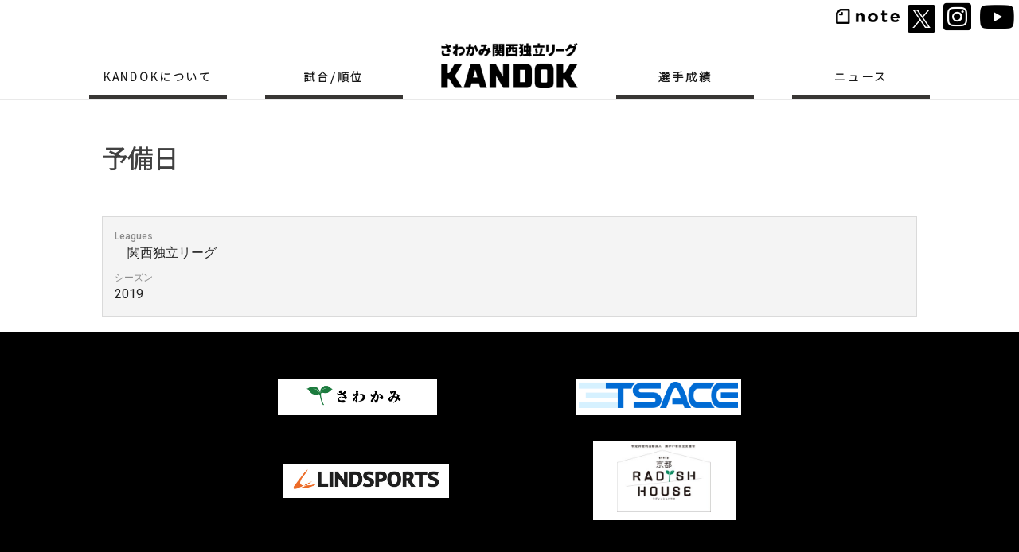

--- FILE ---
content_type: text/html; charset=UTF-8
request_url: https://kandok.jp/archives/team/%E4%BA%88%E5%82%99%E6%97%A5/
body_size: 47978
content:
<head><link href="https://kandok.jp/wp/wp-content/themes/kandoktheme/css/single.css" rel="stylesheet"></head><!doctype html>
<html lang="ja"
	prefix="og: https://ogp.me/ns#" >
<head>
	<meta charset="UTF-8">
	<meta name="viewport" content="width=device-width, initial-scale=1">
	<link rel="profile" href="https://gmpg.org/xfn/11">	
	<link rel="stylesheet" href="https://use.fontawesome.com/releases/v5.15.1/css/all.css" integrity="sha384-vp86vTRFVJgpjF9jiIGPEEqYqlDwgyBgEF109VFjmqGmIY/Y4HV4d3Gp2irVfcrp" crossorigin="anonymous">
	<script type="text/javascript" src="https://ajax.googleapis.com/ajax/libs/jquery/1.3.2/jquery.min.js"></script>
	<!-- google web font -->
	<link rel="preconnect" href="https://fonts.gstatic.com">
	<link href="https://fonts.googleapis.com/css2?family=Noto+Sans+JP:wght@300&display=swap" rel="stylesheet">
	<title>予備日 | KANDOK さわかみ関西独立リーグ 関西のプロ野球独立リーグ</title>

	<style>
		.wpcf7-submit{
			display:none;
		}
		.recaptcha-btn{
			display:block;
		}
		.grecaptcha-badge { margin: 10px 0; }
	</style>
	<script type="text/javascript">
		var contactform = [];
		var checkIfCalled = true;
		var renderGoogleInvisibleRecaptchaFront = function() {
			// prevent form submit from enter key
			jQuery("input[name=_wpcf7]").attr("class","formid");
				jQuery('.wpcf7-form').on('keyup keypress', "input", function(e) {
				  var keyCode = e.keyCode || e.which;
				  if (keyCode === 13) {
					e.preventDefault();
					return false;
				  }
				});

			jQuery('.wpcf7-submit').each(function(index){

				var checkexclude = 0;
				var form = jQuery(this).closest('.wpcf7-form');
				var value = jQuery(form).find(".formid").val();
				// check form exclude from invisible recaptcha
								if(checkexclude == 0){
					// Hide the form orig submit button
					form.find('.wpcf7-submit').hide();

					// Fetch class and value of orig submit button
					btnClasses = form.find('.wpcf7-submit').attr('class');
					btnValue = form.find('.wpcf7-submit').attr('value');

					// Add custom button and recaptcha holder

					form.find('.wpcf7-submit').after('<input type="button" id="wpcf-custom-btn-'+index+'" class="'+btnClasses+'  recaptcha-btn recaptcha-btn-type-css" value="'+btnValue+'" title="'+btnValue+'" >');
					form.append('<div class="recaptcha-holder" id="recaptcha-holder-'+index+'"></div>');
					// Recaptcha rendenr from here
					var holderId = grecaptcha.render('recaptcha-holder-'+index,{
								'sitekey':'6Le-GU0gAAAAALJBIzSr90ulHoee-3NTZ2f_WGC2',
								'size': 'invisible',
								'badge' : 'bottomright', // possible values: bottomright, bottomleft, inline
								'callback' : function (recaptchaToken) {
									//console.log(recaptchaToken);
									var response=jQuery('#recaptcha-holder-'+index).find('.g-recaptcha-response').val();
									//console.log(response);
									//Remove old response and store new respone
									jQuery('#recaptcha-holder-'+index).parent().find(".respose_post").remove();
									jQuery('#recaptcha-holder-'+index).after('<input type="hidden" name="g-recaptcha-response"  value="'+response+'" class="respose_post">')
									grecaptcha.reset(holderId);

									if(typeof customCF7Validator !== 'undefined'){
										if(!customCF7Validator(form)){
											return;
										}
									}
									// Call default Validator function
									else if(contactFormDefaultValidator(form)){
										return;
									}
									else{
										// hide the custom button and show orig submit button again and submit the form
										jQuery('#wpcf-custom-btn-'+index).hide();
										form.find('input[type=submit]').show();
										form.find("input[type=submit]").click();
										form.find('input[type=submit]').hide();
										jQuery('#wpcf-custom-btn-'+index).attr('style','');
									}
								}
						},false);

					// action call when click on custom button
					jQuery('#wpcf-custom-btn-'+index).click(function(event){
						event.preventDefault();
						// Call custom validator function
						if(typeof customCF7Validator == 'function'){
							if(!customCF7Validator(form)){
								return false;
							}
						}
						// Call default Validator function
						else if(contactFormDefaultValidator(form)){
							return false;
						}
						else if(grecaptcha.getResponse(holderId) != ''){
							grecaptcha.reset(holderId);
						}
						else{
							// execute the recaptcha challenge
							grecaptcha.execute(holderId);
						}
					});
				}
			});
		}
	</script><script  src="https://www.google.com/recaptcha/api.js?onload=renderGoogleInvisibleRecaptchaFront&render=explicit" async defer></script>
		<!-- All in One SEO 4.1.0.3 -->
		<link rel="canonical" href="https://kandok.jp/archives/team/%e4%ba%88%e5%82%99%e6%97%a5/" />
		<meta property="og:site_name" content="KANDOK さわかみ関西独立リーグ 関西のプロ野球独立リーグ | 関西を中心とするプロ野球リーグ公式サイト。野球で高みを目指す選手のサポート・育成や、地域社会への貢献の場として活動。" />
		<meta property="og:type" content="article" />
		<meta property="og:title" content="予備日 | KANDOK さわかみ関西独立リーグ 関西のプロ野球独立リーグ" />
		<meta property="og:url" content="https://kandok.jp/archives/team/%e4%ba%88%e5%82%99%e6%97%a5/" />
		<meta property="og:image" content="https://kandok.jp/wp/wp-content/uploads/2023/05/関西ロゴ.png" />
		<meta property="og:image:secure_url" content="https://kandok.jp/wp/wp-content/uploads/2023/05/関西ロゴ.png" />
		<meta property="og:image:width" content="1142" />
		<meta property="og:image:height" content="997" />
		<meta property="article:published_time" content="2019-02-21T03:29:01Z" />
		<meta property="article:modified_time" content="2019-02-21T03:29:01Z" />
		<meta name="twitter:card" content="summary" />
		<meta name="twitter:domain" content="kandok.jp" />
		<meta name="twitter:title" content="予備日 | KANDOK さわかみ関西独立リーグ 関西のプロ野球独立リーグ" />
		<meta name="twitter:image" content="https://kandok.jp/wp/wp-content/uploads/2023/05/関西ロゴ.png" />
		<script type="application/ld+json" class="aioseo-schema">
			{"@context":"https:\/\/schema.org","@graph":[{"@type":"WebSite","@id":"https:\/\/kandok.jp\/#website","url":"https:\/\/kandok.jp\/","name":"KANDOK \u3055\u308f\u304b\u307f\u95a2\u897f\u72ec\u7acb\u30ea\u30fc\u30b0 \u95a2\u897f\u306e\u30d7\u30ed\u91ce\u7403\u72ec\u7acb\u30ea\u30fc\u30b0","description":"\u95a2\u897f\u3092\u4e2d\u5fc3\u3068\u3059\u308b\u30d7\u30ed\u91ce\u7403\u30ea\u30fc\u30b0\u516c\u5f0f\u30b5\u30a4\u30c8\u3002\u91ce\u7403\u3067\u9ad8\u307f\u3092\u76ee\u6307\u3059\u9078\u624b\u306e\u30b5\u30dd\u30fc\u30c8\u30fb\u80b2\u6210\u3084\u3001\u5730\u57df\u793e\u4f1a\u3078\u306e\u8ca2\u732e\u306e\u5834\u3068\u3057\u3066\u6d3b\u52d5\u3002","publisher":{"@id":"https:\/\/kandok.jp\/#organization"}},{"@type":"Organization","@id":"https:\/\/kandok.jp\/#organization","name":"KANDOK \u3055\u308f\u304b\u307f\u95a2\u897f\u72ec\u7acb\u30ea\u30fc\u30b0 \u95a2\u897f\u306e\u30d7\u30ed\u91ce\u7403\u72ec\u7acb\u30ea\u30fc\u30b0","url":"https:\/\/kandok.jp\/"},{"@type":"BreadcrumbList","@id":"https:\/\/kandok.jp\/archives\/team\/%e4%ba%88%e5%82%99%e6%97%a5\/#breadcrumblist","itemListElement":[{"@type":"ListItem","@id":"https:\/\/kandok.jp\/#listItem","position":"1","item":{"@id":"https:\/\/kandok.jp\/#item","name":"\u30db\u30fc\u30e0","description":"\u95a2\u897f\u3092\u4e2d\u5fc3\u3068\u3059\u308b\u30d7\u30ed\u91ce\u7403\u30ea\u30fc\u30b0\u516c\u5f0f\u30b5\u30a4\u30c8\u3002\u91ce\u7403\u3067\u9ad8\u307f\u3092\u76ee\u6307\u3059\u9078\u624b\u306e\u30b5\u30dd\u30fc\u30c8\u30fb\u80b2\u6210\u3084\u3001\u5730\u57df\u793e\u4f1a\u3078\u306e\u8ca2\u732e\u306e\u5834\u3068\u3057\u3066\u6d3b\u52d5\u3002\u3055\u308f\u304b\u307f\u95a2\u897f\u72ec\u7acb\u30ea\u30fc\u30b0\u3002","url":"https:\/\/kandok.jp\/"},"nextItem":"https:\/\/kandok.jp\/archives\/team\/%e4%ba%88%e5%82%99%e6%97%a5\/#listItem"},{"@type":"ListItem","@id":"https:\/\/kandok.jp\/archives\/team\/%e4%ba%88%e5%82%99%e6%97%a5\/#listItem","position":"2","item":{"@id":"https:\/\/kandok.jp\/archives\/team\/%e4%ba%88%e5%82%99%e6%97%a5\/#item","name":"\u4e88\u5099\u65e5","url":"https:\/\/kandok.jp\/archives\/team\/%e4%ba%88%e5%82%99%e6%97%a5\/"},"previousItem":"https:\/\/kandok.jp\/#listItem"}]},{"@type":"Person","@id":"https:\/\/kandok.jp\/archives\/author\/wpmaster\/#author","url":"https:\/\/kandok.jp\/archives\/author\/wpmaster\/","name":"wfb_cad_wpmaster","image":{"@type":"ImageObject","@id":"https:\/\/kandok.jp\/archives\/team\/%e4%ba%88%e5%82%99%e6%97%a5\/#authorImage","url":"https:\/\/secure.gravatar.com\/avatar\/fd5a60fef139cf90b04468e1ad50df32?s=96&d=mm&r=g","width":"96","height":"96","caption":"wfb_cad_wpmaster"}},{"@type":"WebPage","@id":"https:\/\/kandok.jp\/archives\/team\/%e4%ba%88%e5%82%99%e6%97%a5\/#webpage","url":"https:\/\/kandok.jp\/archives\/team\/%e4%ba%88%e5%82%99%e6%97%a5\/","name":"\u4e88\u5099\u65e5 | KANDOK \u3055\u308f\u304b\u307f\u95a2\u897f\u72ec\u7acb\u30ea\u30fc\u30b0 \u95a2\u897f\u306e\u30d7\u30ed\u91ce\u7403\u72ec\u7acb\u30ea\u30fc\u30b0","inLanguage":"ja","isPartOf":{"@id":"https:\/\/kandok.jp\/#website"},"breadcrumb":{"@id":"https:\/\/kandok.jp\/archives\/team\/%e4%ba%88%e5%82%99%e6%97%a5\/#breadcrumblist"},"author":"https:\/\/kandok.jp\/archives\/team\/%e4%ba%88%e5%82%99%e6%97%a5\/#author","creator":"https:\/\/kandok.jp\/archives\/team\/%e4%ba%88%e5%82%99%e6%97%a5\/#author","datePublished":"2019-02-21T03:29:01+00:00","dateModified":"2019-02-21T03:29:01+00:00"}]}
		</script>
		<!-- All in One SEO -->

<link rel='dns-prefetch' href='//fonts.googleapis.com' />
<link rel='dns-prefetch' href='//s.w.org' />
<link rel="alternate" type="application/rss+xml" title="KANDOK さわかみ関西独立リーグ 関西のプロ野球独立リーグ &raquo; フィード" href="https://kandok.jp/feed/" />
<link rel="alternate" type="application/rss+xml" title="KANDOK さわかみ関西独立リーグ 関西のプロ野球独立リーグ &raquo; コメントフィード" href="https://kandok.jp/comments/feed/" />
		<!-- This site uses the Google Analytics by MonsterInsights plugin v7.18.0 - Using Analytics tracking - https://www.monsterinsights.com/ -->
		<!-- Note: MonsterInsights is not currently configured on this site. The site owner needs to authenticate with Google Analytics in the MonsterInsights settings panel. -->
					<!-- No UA code set -->
				<!-- / Google Analytics by MonsterInsights -->
				<script type="text/javascript">
			window._wpemojiSettings = {"baseUrl":"https:\/\/s.w.org\/images\/core\/emoji\/11\/72x72\/","ext":".png","svgUrl":"https:\/\/s.w.org\/images\/core\/emoji\/11\/svg\/","svgExt":".svg","source":{"concatemoji":"https:\/\/kandok.jp\/wp\/wp-includes\/js\/wp-emoji-release.min.js?ver=5.0.22"}};
			!function(e,a,t){var n,r,o,i=a.createElement("canvas"),p=i.getContext&&i.getContext("2d");function s(e,t){var a=String.fromCharCode;p.clearRect(0,0,i.width,i.height),p.fillText(a.apply(this,e),0,0);e=i.toDataURL();return p.clearRect(0,0,i.width,i.height),p.fillText(a.apply(this,t),0,0),e===i.toDataURL()}function c(e){var t=a.createElement("script");t.src=e,t.defer=t.type="text/javascript",a.getElementsByTagName("head")[0].appendChild(t)}for(o=Array("flag","emoji"),t.supports={everything:!0,everythingExceptFlag:!0},r=0;r<o.length;r++)t.supports[o[r]]=function(e){if(!p||!p.fillText)return!1;switch(p.textBaseline="top",p.font="600 32px Arial",e){case"flag":return s([55356,56826,55356,56819],[55356,56826,8203,55356,56819])?!1:!s([55356,57332,56128,56423,56128,56418,56128,56421,56128,56430,56128,56423,56128,56447],[55356,57332,8203,56128,56423,8203,56128,56418,8203,56128,56421,8203,56128,56430,8203,56128,56423,8203,56128,56447]);case"emoji":return!s([55358,56760,9792,65039],[55358,56760,8203,9792,65039])}return!1}(o[r]),t.supports.everything=t.supports.everything&&t.supports[o[r]],"flag"!==o[r]&&(t.supports.everythingExceptFlag=t.supports.everythingExceptFlag&&t.supports[o[r]]);t.supports.everythingExceptFlag=t.supports.everythingExceptFlag&&!t.supports.flag,t.DOMReady=!1,t.readyCallback=function(){t.DOMReady=!0},t.supports.everything||(n=function(){t.readyCallback()},a.addEventListener?(a.addEventListener("DOMContentLoaded",n,!1),e.addEventListener("load",n,!1)):(e.attachEvent("onload",n),a.attachEvent("onreadystatechange",function(){"complete"===a.readyState&&t.readyCallback()})),(n=t.source||{}).concatemoji?c(n.concatemoji):n.wpemoji&&n.twemoji&&(c(n.twemoji),c(n.wpemoji)))}(window,document,window._wpemojiSettings);
		</script>
		<style type="text/css">
img.wp-smiley,
img.emoji {
	display: inline !important;
	border: none !important;
	box-shadow: none !important;
	height: 1em !important;
	width: 1em !important;
	margin: 0 .07em !important;
	vertical-align: -0.1em !important;
	background: none !important;
	padding: 0 !important;
}
</style>
<link rel='stylesheet' id='wp-block-library-css'  href='https://kandok.jp/wp/wp-includes/css/dist/block-library/style.min.css?ver=5.0.22' type='text/css' media='all' />
<link rel='stylesheet' id='liquid-block-speech-css'  href='https://kandok.jp/wp/wp-content/plugins/liquid-speech-balloon/css/block.css?ver=5.0.22' type='text/css' media='all' />
<link rel='stylesheet' id='contact-form-7-css'  href='https://kandok.jp/wp/wp-content/plugins/contact-form-7/includes/css/styles.css?ver=5.4' type='text/css' media='all' />
<link rel='stylesheet' id='dashicons-css'  href='https://kandok.jp/wp/wp-includes/css/dashicons.min.css?ver=5.0.22' type='text/css' media='all' />
<link rel='stylesheet' id='sportspress-general-css'  href='//kandok.jp/wp/wp-content/plugins/sportspress/assets/css/sportspress.css?ver=2.7.8' type='text/css' media='all' />
<link rel='stylesheet' id='sportspress-icons-css'  href='//kandok.jp/wp/wp-content/plugins/sportspress/assets/css/icons.css?ver=2.7' type='text/css' media='all' />
<link rel='stylesheet' id='sportspress-roboto-css'  href='//fonts.googleapis.com/css?family=Roboto%3A400%2C500&#038;subset=cyrillic%2Ccyrillic-ext%2Cgreek%2Cgreek-ext%2Clatin-ext%2Cvietnamese&#038;ver=2.7' type='text/css' media='all' />
<link rel='stylesheet' id='sportspress-style-css'  href='//kandok.jp/wp/wp-content/plugins/sportspress/assets/css/sportspress-style.css?ver=2.7' type='text/css' media='all' />
<link rel='stylesheet' id='sportspress-style-ltr-css'  href='//kandok.jp/wp/wp-content/plugins/sportspress/assets/css/sportspress-style-ltr.css?ver=2.7' type='text/css' media='all' />
<link rel='stylesheet' id='kandoktheme-style-css'  href='https://kandok.jp/wp/wp-content/themes/kandoktheme/style.css?ver=1.0.0' type='text/css' media='all' />
<style type="text/css"> /* SportsPress Frontend CSS */ .sp-event-calendar tbody td a,.sp-event-calendar tbody td a:hover{background: none;}.sp-data-table th,.sp-calendar th,.sp-data-table tfoot,.sp-calendar tfoot,.sp-button,.sp-heading{background:#2b353e !important}.sp-calendar tbody a{color:#2b353e !important}.sp-data-table tbody,.sp-calendar tbody{background: #f4f4f4 !important}.sp-data-table tbody,.sp-calendar tbody{color: #222222 !important}.sp-data-table th,.sp-data-table th a,.sp-data-table tfoot,.sp-data-table tfoot a,.sp-calendar th,.sp-calendar th a,.sp-calendar tfoot,.sp-calendar tfoot a,.sp-button,.sp-heading{color: #ffffff !important}.sp-data-table tbody a,.sp-data-table tbody a:hover,.sp-calendar tbody a:focus{color: #da6905 !important}.sp-highlight,.sp-calendar td#today{background: #ffffff !important}.sp-data-table th,.sp-template-countdown .sp-event-venue,.sp-template-countdown .sp-event-league,.sp-template-gallery .gallery-caption{background:#2b353e !important}.sp-data-table th,.sp-template-countdown .sp-event-venue,.sp-template-countdown .sp-event-league,.sp-template-gallery .gallery-caption{border-color:#111b24 !important}.sp-table-caption,.sp-data-table,.sp-data-table tfoot,.sp-template .sp-view-all-link,.sp-template-gallery .sp-gallery-group-name,.sp-template-gallery .sp-gallery-wrapper,.sp-template-countdown .sp-event-name,.sp-countdown time,.sp-template-details dl,.sp-event-statistics .sp-statistic-bar,.sp-tournament-bracket .sp-team-name,.sp-profile-selector{background:#f4f4f4 !important}.sp-table-caption,.sp-data-table,.sp-data-table td,.sp-template .sp-view-all-link,.sp-template-gallery .sp-gallery-group-name,.sp-template-gallery .sp-gallery-wrapper,.sp-template-countdown .sp-event-name,.sp-countdown time,.sp-countdown span,.sp-template-details dl,.sp-event-statistics .sp-statistic-bar,.sp-tournament-bracket thead th,.sp-tournament-bracket .sp-team-name,.sp-tournament-bracket .sp-event,.sp-profile-selector{border-color:#dadada !important}.sp-tournament-bracket .sp-team .sp-team-name:before{border-left-color:#dadada !important;border-right-color:#dadada !important}.sp-data-table .sp-highlight,.sp-data-table .highlighted td,.sp-template-scoreboard td:hover{background:#eeeeee !important}.sp-template *,.sp-data-table *,.sp-table-caption,.sp-data-table tfoot a:hover,.sp-template .sp-view-all-link a:hover,.sp-template-gallery .sp-gallery-group-name,.sp-template-details dd,.sp-template-event-logos .sp-team-result,.sp-template-event-blocks .sp-event-results,.sp-template-scoreboard a,.sp-template-scoreboard a:hover,.sp-tournament-bracket,.sp-tournament-bracket .sp-event .sp-event-title:hover,.sp-tournament-bracket .sp-event .sp-event-title:hover *{color:#222222 !important}.sp-template .sp-view-all-link a,.sp-countdown span small,.sp-template-event-calendar tfoot a,.sp-template-event-blocks .sp-event-date,.sp-template-details dt,.sp-template-scoreboard .sp-scoreboard-date,.sp-tournament-bracket th,.sp-tournament-bracket .sp-event .sp-event-title,.sp-template-scoreboard .sp-scoreboard-date,.sp-tournament-bracket .sp-event .sp-event-title *{color:rgba(34,34,34,0.5) !important}.sp-data-table th,.sp-template-countdown .sp-event-venue,.sp-template-countdown .sp-event-league,.sp-template-gallery .gallery-item a,.sp-template-gallery .gallery-caption,.sp-template-scoreboard .sp-scoreboard-nav,.sp-tournament-bracket .sp-team-name:hover,.sp-tournament-bracket thead th,.sp-tournament-bracket .sp-heading{color:#ffffff !important}.sp-template a,.sp-data-table a,.sp-tab-menu-item-active a, .sp-tab-menu-item-active a:hover,.sp-template .sp-message{color:#da6905 !important}.sp-template-gallery .gallery-caption strong,.sp-tournament-bracket .sp-team-name:hover,.sp-template-scoreboard .sp-scoreboard-nav,.sp-tournament-bracket .sp-heading{background:#da6905 !important}.sp-tournament-bracket .sp-team-name:hover,.sp-tournament-bracket .sp-heading,.sp-tab-menu-item-active a, .sp-tab-menu-item-active a:hover,.sp-template .sp-message{border-color:#da6905 !important}</style><script type='text/javascript' src='https://kandok.jp/wp/wp-includes/js/jquery/jquery.js?ver=1.12.4'></script>
<script type='text/javascript' src='https://kandok.jp/wp/wp-includes/js/jquery/jquery-migrate.min.js?ver=1.4.1'></script>
<script type='text/javascript' src='https://kandok.jp/wp/wp-content/plugins/cf7-invisible-recaptcha/js/cf7_invisible_recaptcha.js?ver=1.2.3'></script>
<link rel='https://api.w.org/' href='https://kandok.jp/wp-json/' />
<link rel="EditURI" type="application/rsd+xml" title="RSD" href="https://kandok.jp/wp/xmlrpc.php?rsd" />
<link rel="wlwmanifest" type="application/wlwmanifest+xml" href="https://kandok.jp/wp/wp-includes/wlwmanifest.xml" /> 
<link rel='prev' title='ハンファ・イーグルス' href='https://kandok.jp/archives/team/%e3%83%8f%e3%83%b3%e3%83%95%e3%82%a1%e3%83%bb%e3%82%a4%e3%83%bc%e3%82%b0%e3%83%ab%e3%82%b9/' />
<link rel='next' title='千葉ロッテマリーンズ' href='https://kandok.jp/archives/team/%e5%8d%83%e8%91%89%e3%83%ad%e3%83%83%e3%83%86%e3%83%9e%e3%83%aa%e3%83%bc%e3%83%b3%e3%82%ba/' />
<meta name="generator" content="WordPress 5.0.22" />
<meta name="generator" content="SportsPress 2.7.8" />
<link rel='shortlink' href='https://kandok.jp/?p=3886' />
<link rel="alternate" type="application/json+oembed" href="https://kandok.jp/wp-json/oembed/1.0/embed?url=https%3A%2F%2Fkandok.jp%2Farchives%2Fteam%2F%25e4%25ba%2588%25e5%2582%2599%25e6%2597%25a5%2F" />
<link rel="alternate" type="text/xml+oembed" href="https://kandok.jp/wp-json/oembed/1.0/embed?url=https%3A%2F%2Fkandok.jp%2Farchives%2Fteam%2F%25e4%25ba%2588%25e5%2582%2599%25e6%2597%25a5%2F&#038;format=xml" />
<style type="text/css">.liquid-speech-balloon-01 .liquid-speech-balloon-avatar { background-image: url("https://kandok.jp/wp/wp-content/uploads/2021/03/和歌山FB川原監督.png"); } .liquid-speech-balloon-02 .liquid-speech-balloon-avatar { background-image: url("https://kandok.jp/wp/wp-content/uploads/2021/03/畑代表.jpg"); } .liquid-speech-balloon-03 .liquid-speech-balloon-avatar { background-image: url("https://kandok.jp/wp/wp-content/uploads/2021/03/大西監督.png"); } .liquid-speech-balloon-04 .liquid-speech-balloon-avatar { background-image: url("https://kandok.jp/wp/wp-content/uploads/2021/03/川崎代表.jpg"); } .liquid-speech-balloon-05 .liquid-speech-balloon-avatar { background-image: url("https://kandok.jp/wp/wp-content/uploads/2021/08/橋本監督-1.jpg"); } .liquid-speech-balloon-06 .liquid-speech-balloon-avatar { background-image: url("https://kandok.jp/wp/wp-content/uploads/2021/03/永峰代表-1.jpg"); } .liquid-speech-balloon-07 .liquid-speech-balloon-avatar { background-image: url("https://kandok.jp/wp/wp-content/uploads/2021/03/桜井監督-1.jpg"); } </style>
<style type="text/css">.liquid-speech-balloon-00 .liquid-speech-balloon-avatar::after { content: "北岡代表"; } .liquid-speech-balloon-01 .liquid-speech-balloon-avatar::after { content: "川原監督"; } .liquid-speech-balloon-02 .liquid-speech-balloon-avatar::after { content: "畑代表"; } .liquid-speech-balloon-03 .liquid-speech-balloon-avatar::after { content: "大西監督"; } .liquid-speech-balloon-04 .liquid-speech-balloon-avatar::after { content: "川崎代表"; } .liquid-speech-balloon-05 .liquid-speech-balloon-avatar::after { content: "橋本監督"; } .liquid-speech-balloon-06 .liquid-speech-balloon-avatar::after { content: "永峰代表"; } .liquid-speech-balloon-07 .liquid-speech-balloon-avatar::after { content: "桜井監督"; } </style>
<link rel="icon" href="https://kandok.jp/wp/wp-content/uploads/2020/04/cropped-img19-32x32.png" sizes="32x32" />
<link rel="icon" href="https://kandok.jp/wp/wp-content/uploads/2020/04/cropped-img19-192x192.png" sizes="192x192" />
<link rel="apple-touch-icon-precomposed" href="https://kandok.jp/wp/wp-content/uploads/2020/04/cropped-img19-180x180.png" />
<meta name="msapplication-TileImage" content="https://kandok.jp/wp/wp-content/uploads/2020/04/cropped-img19-270x270.png" />
   
</head>
<head><link href="https://kandok.jp/wp/wp-content/themes/kandoktheme/css/header.css?12" rel="stylesheet"><script type="text/javascript" src="https://kandok.jp/wp/wp-content/themes/kandoktheme/js/header.js"></script><script type="text/javascript" src="https://kandok.jp/wp/wp-content/themes/kandoktheme/js/add.js?20260120171806"></script></head><body class="sp_team-template-default single single-sp_team postid-3886 sportspress sportspress-page sp-show-image no-sidebar">

<div id="page" class="site">
	<a class="skip-link screen-reader-text" href="#primary">Skip to content</a>

	<header id="masthead" class="pc-site-header">
<!-- 		<div class="site-branding">
			 -->				<!-- <p class="site-title"><a href="https://kandok.jp/" rel="home">KANDOK さわかみ関西独立リーグ 関西のプロ野球独立リーグ</a></p> -->
<!-- 				 -->		<!-- -->
		<!-- </div> --><!-- .site-branding -->


		<div class="headerbar">
			<!-- <a href="/article"><span><i class="far fa-copy"></i>KANDOK通信</span></a> -->
			<a href="https://note.com/kandoku2020" target="_blank"><img src="https://kandok.jp/wp/wp-content/uploads/2021/03/note_black_logo-1.png" width="80"></a>
			<!-- <a href="https://www.facebook.com/%E3%81%95%E3%82%8F%E3%81%8B%E3%81%BF%E9%96%A2%E8%A5%BF%E7%8B%AC%E7%AB%8B%E3%83%AA%E3%83%BC%E3%82%B0-355838578822711"><span><i class="fab fa-facebook-square fa-2x"></i></span></a> -->
			<a href="https://twitter.com/kandokuleague" target="_blank"><span><img class="xlogot" src="https://kandok.jp/wp/wp-content/themes/kandoktheme/img/Xlogo.svg" /></span></a>
			<a href="https://www.instagram.com/kandok_kansai/" target="_blank"><span><i class="fab fa-instagram-square fa-2x"></i></span></a>
            <a href="https://www.youtube.com/channel/UCql5j33NTwj19dV8HHjpD3w" target="_blank"><span><i class="fab fa-youtube fa-2x"></i></span></a>
		</div>

<div class="sample01">
    <ul class="mm">
        <li class="lis1 border-bh"><a href="#">KANDOKについて</a>
            <ul class="sm1">
                <!-- <a href="/leaguephilosophy"><li>リーグ理念</li></a> -->
                <a href="/company"><li style="font-size: 14px;">運営法人<br>一般社団法人<br>関西独立リーグ</li></a>
                <a href="/team"><li>加盟球団</li></a>
                <a href="/sponsorandpartner"><li style="font-size: 15px">スポンサー</li></a>
                <a href="/rule"><li>公式ルール</li></a>
                <a href="/referee"><li>審判</li></a>
                <a href="/info"><li>お問い合わせ</li></a>
            </ul>
        </li>
        <li class="lis2 border-bh"><a href="#">試合/順位</a>
            <ul class="sm1">
                <a href="/schedule/?section=1"><li>試合日程/結果/順位</li></a>
                <a href="/pastresult"><li>過去試合結果</li></a>
            </ul>
        </li>
        <li><a href="/"><image src="https://kandok.jp/wp/wp-content/uploads/2021/03/kandok_logo_black@2x.png" alt="飛躍は関西から"></a></li>

        <li class="lis3 border-bh"><a href="#">選手成績</a>
            <ul class="sm2">
                <a href="/playerscore"><li>成績ランキング</li></a>
		        <a href="/pastplayerscore"><li>過去選手成績</li></a>
            </ul>
        </li>
        <li class="lis4 border-bh"><a href="#">ニュース</a>
            <ul class="sm3">
                <!-- <a href="/article"><li>記事</li></a> -->
                <a href="/news"><li>お知らせ</li></a>
                <a href="/announcement"><li>公示</li></a>
            </ul>

        </li>
    </ul>
</div>


		<nav id="site-navigation" class="main-navigation">
<!-- 			<button class="menu-toggle" aria-controls="primary-menu" aria-expanded="false">Primary Menu</button>
			<div id="primary-menu" class="menu"><ul>
<li class="page_item page-item-3835"><a href="https://kandok.jp/2018result/">2018年試合結果</a></li>
<li class="page_item page-item-3833"><a href="https://kandok.jp/2018_players_record/">2018年選手成績</a></li>
<li class="page_item page-item-2156"><a href="https://kandok.jp/bflstars2019/">2019 選手成績</a></li>
<li class="page_item page-item-3253"><a href="https://kandok.jp/tryout/">2019年シーズン：リーグトライアウトを行います</a></li>
<li class="page_item page-item-3526"><a href="https://kandok.jp/tryout2019/">2019年シーズン：リーグトライアウトを行います。</a></li>
<li class="page_item page-item-5222"><a href="https://kandok.jp/2019result/">2019年試合結果</a></li>
<li class="page_item page-item-4922"><a href="https://kandok.jp/tryout2020/">2020シーズントライアウトについて</a></li>
<li class="page_item page-item-2371"><a href="https://kandok.jp/selectedteamschedule/">Ｂ・Ｆ・Ｌ選抜チーム　日程</a></li>
<li class="page_item page-item-4981"><a href="https://kandok.jp/refereetryout2020/">KDL審判員トライアウト</a></li>
<li class="page_item page-item-2952"><a href="https://kandok.jp/moveinfo/">WEBサイト移転のお知らせ</a></li>
<li class="page_item page-item-6397"><a href="https://kandok.jp/info/">お問い合わせ</a></li>
<li class="page_item page-item-6391"><a href="https://kandok.jp/news/">お知らせ</a></li>
<li class="page_item page-item-6507"><a href="https://kandok.jp/sponsorandpartner/">スポンサー/パートナー</a></li>
<li class="page_item page-item-256"><a href="https://kandok.jp/toppage/">トップページ</a></li>
<li class="page_item page-item-6414"><a href="https://kandok.jp/privacypolicy/">プライバシーポリシー</a></li>
<li class="page_item page-item-6377"><a href="https://kandok.jp/leaguephilosophy/">リーグ理念</a></li>
<li class="page_item page-item-6383"><a href="https://kandok.jp/rule/">ルール</a></li>
<li class="page_item page-item-2389"><a href="https://kandok.jp/interleaguegame/">交流戦</a></li>
<li class="page_item page-item-2208"><a href="https://kandok.jp/bulletin/">公示</a></li>
<li class="page_item page-item-6393"><a href="https://kandok.jp/announcement/">公示</a></li>
<li class="page_item page-item-6600"><a href="https://kandok.jp/referee/">審判</a></li>
<li class="page_item page-item-1092"><a href="https://kandok.jp/management/">球団・運営組織</a></li>
<li class="page_item page-item-2097"><a href="https://kandok.jp/bflteam/">球団紹介</a></li>
<li class="page_item page-item-6385"><a href="https://kandok.jp/team/">球団紹介</a></li>
<li class="page_item page-item-6389"><a href="https://kandok.jp/article/">記事</a></li>
<li class="page_item page-item-5365"><a href="https://kandok.jp/articlelist/">記事一覧</a></li>
<li class="page_item page-item-2120"><a href="https://kandok.jp/bflschedule/">試合日程</a></li>
<li class="page_item page-item-6379"><a href="https://kandok.jp/schedule/">試合日程/結果</a></li>
<li class="page_item page-item-2139"><a href="https://kandok.jp/bflresult/">試合結果</a></li>
<li class="page_item page-item-6509"><a href="https://kandok.jp/company/">運営会社</a></li>
<li class="page_item page-item-6409"><a href="https://kandok.jp/pastplayerscore/">過去試合結果</a></li>
<li class="page_item page-item-6381"><a href="https://kandok.jp/pastresult/">過去試合結果</a></li>
<li class="page_item page-item-6007"><a href="https://kandok.jp/bflstars/">選手成績</a></li>
<li class="page_item page-item-6387"><a href="https://kandok.jp/playerscore/">選手成績</a></li>
<li class="page_item page-item-4289"><a href="https://kandok.jp/test/">選手成績(テストページ)</a></li>
<li class="page_item page-item-231"><a href="https://kandok.jp/sponsor/">スポンサー</a></li>
</ul></div>
 -->


<!--  			<div class="hmenu">
 				<ul>
 					
 					<li>リーグ理念</li>
 					<li>試合</li>
 					<li class="logo"><image src="https://kandok.jp/wp/wp-content/uploads/2020/12/img14.png" alt="飛躍は関西から"></li>
 					<li>球団紹介</li>
 					<li>ニュース</li>

 				</ul>
 			</div>
 -->



		</nav><!-- #site-navigation -->
	</header><!-- #masthead pc-site-header-->

	<header id="masthead" class="sp-site-header">
        <div class="logo">
        	
        	<a href="/"><img src="https://kandok.jp/wp/wp-content/uploads/2021/03/kandok_logo_black@2x.png" alt="飛躍は関西から"></a>
        	
    	</div>
	  <div id="menu">
	      <input id="nav-input" type="checkbox" class="hidden">
	      <label id="open" for="nav-input"><span></span></label>
	      <label class="hidden" id="close" for="nav-input"></label>
	      <div id="nav-content">
        	
        	<a href="/"><img class="logo" src="https://kandok.jp/wp/wp-content/uploads/2021/03/kandok_logo_white@2x.png" alt="飛躍は関西から"></a>
        	
   	      	<div class="insidemenu">
				
                <div class="bar1">
                    <label for="insidemenu_bar1">KANDOKについて</label>
                    <input type="radio" name="radio" id="insidemenu_bar1" class="accordion" />
                    <ul id="link1">
                            <!-- <a href="/leaguephilosophy"><li>リーグ理念</li></a> -->
                        <a href="/company"><li style="font-size: 14px;">運営法人一般社団法人関西独立リーグ</li></a>
                        <a href="/team"><li>加盟球団</li></a>
                        <a href="/sponsorandpartner"><li style="font-size: 15px">スポンサー</li></a>
                        <a href="/rule"><li>公式ルール</li></a>
                        <a href="/referee"><li>審判</li></a>
                        <a href="/info"><li>お問い合わせ</li></a>

                    </ul>
                </div>


                <div class="bar2">
                    <label for="insidemenu_bar2">試合/順位</label>
                    <input type="radio" name="radio" id="insidemenu_bar2" class="accordion" />
                    <ul id="link2">
                            <a href="/schedule/?section=1"><li>試合日程/結果/順位</li></a>
                            <a href="/pastresult"><li>過去試合結果</li></a>
                    </ul>
                </div>

                <div class="bar3">
                    <label for="insidemenu_bar3">選手成績</label>
                    <input type="radio" name="radio" id="insidemenu_bar3" class="accordion" />
                    <ul id="link3">
                            <a href="/playerscore"><li>成績ランキング</li></a>
                            <a href="/pastplayerscore"><li>過去選手成績</li></a>
                    </ul>
                </div>

                <div class="bar4">
                    <label for="insidemenu_bar4">ニュース</label>
                    <input type="radio" name="radio" id="insidemenu_bar4" class="accordion" />
                    <ul id="link4">
                            <!-- <a href="/article"><li>記事</li></a> -->
                            <a href="/news"><li>お知らせ</li></a>
                            <a href="/announcement"><li>公示</li></a>
                    </ul>
                </div>

                <div class="bottom">
                    <div class="logoarea">
                        <a href="https://baseball.omyutech.com/CupHomePageMain.action?cupId=20210032168" target="_blank"><image src="https://kandok.jp/wp/wp-content/uploads/2021/03/logo_ikkyu-1.png" alt="ikkyusokuho" width="100%"></a>
                    </div>
                    <div class="headersnsicon">
                        <!-- <a href="/article"><span><i class="far fa-copy"></i>KANDOK通信</span></a> -->
                        <a href="https://note.com/kandoku2020" target="_blank" style="margin-left: 1.2rem"><img src="https://kandok.jp/wp/wp-content/uploads/2021/03/logo_white-1.png" width="80"/></a>
                        <!-- <a href="https://www.facebook.com/%E3%81%95%E3%82%8F%E3%81%8B%E3%81%BF%E9%96%A2%E8%A5%BF%E7%8B%AC%E7%AB%8B%E3%83%AA%E3%83%BC%E3%82%B0-355838578822711"><span><i class="fab fa-facebook-square fa-2x"></i></span></a> -->
                        <a href="https://twitter.com/kandokuleague" target="_blank">
                        <span>
                            <svg class="xlogot" width="1200" height="1227" viewBox="0 0 1200 1227" fill="none" xmlns="http://www.w3.org/2000/svg">
                                <path d="M714.163 519.284L1160.89 0H1055.03L667.137 450.887L357.328 0H0L468.492 681.821L0 1226.37H105.866L515.491 750.218L842.672 1226.37H1200L714.137 519.284H714.163ZM569.165 687.828L521.697 619.934L144.011 79.6944H306.615L611.412 515.685L658.88 583.579L1055.08 1150.3H892.476L569.165 687.854V687.828Z" fill="white"/>
                            </svg>
                        </span>
                        </a>
                        <a href="https://www.instagram.com/kandok_kansai/" target="_blank"><span><i class="fab fa-instagram-square fa-2x"></i></span></a>
                        <a href="https://www.youtube.com/channel/UCql5j33NTwj19dV8HHjpD3w" target="_blank"><span><i class="fab fa-youtube fa-2x"></i></span></a>
                    </div>

                </div>
			</div>

	      </div>
	  </div>
	</header><!-- sp-site-header -->

	<main id="primary" class="site-main article-box">

		
<article id="post-3886" class="post-3886 sp_team type-sp_team status-publish hentry sp_league-yobi sp_season-101">
	<header class="entry-header">
		<h1 class="entry-title">予備日</h1>	</header><!-- .entry-header -->

	
	<div class="entry-content">
		<div class="sp-section-content sp-section-content-details"><div class="sp-template sp-template-team-details sp-template-details">
	<div class="sp-list-wrapper"><dl class="sp-team-details"><dt>Leagues</dt><dd>　関西独立リーグ　</dd><dt>シーズン</dt><dd>2019</dd></dl></div></div>
</div><div class="sp-section-content sp-section-content-logo"></div><div class="sp-section-content sp-section-content-excerpt"></div><div class="sp-section-content sp-section-content-content"></div><div class="sp-section-content sp-section-content-staff"></div><div class="sp-section-content sp-section-content-lists"></div><div class="sp-section-content sp-section-content-tables"></div><div class="sp-tab-group"></div>	</div><!-- .entry-content -->

	<footer class="entry-footer">
			</footer><!-- .entry-footer -->
</article><!-- #post-3886 -->

	</main><!-- #main -->

<head><link href="https://kandok.jp/wp/wp-content/themes/kandoktheme/css/footer.css?20260120171806" rel="stylesheet"></head>
	<footer id="colophon" class="site-footer">
<!-- 		<div class="site-info">
			<a href="https://wordpress.org/">
				Proudly powered by WordPress			</a>
			<span class="sep"> | </span>
				Theme: kandoktheme by <a href="http://underscores.me/">Underscores.me</a>.		</div> --><!-- .site-info -->
	<div class="f-spo">
		<ul>
			<li class="sawakami" onclick="window.open('https://sawakami.org/','_blank')"  style="cursor: pointer;">
					<img src="https://kandok.jp/wp/wp-content/uploads/2021/03/sawakami_logo-1.png" width=200/>
			</li>
			<li class="ts-ace" onclick="window.open('https://ts-ace.co.jp/','_blank')" style="cursor: pointer;">
					<img src="https://kandok.jp/wp/wp-content/uploads/2025/03/ts-ace.png" width=200/>
			</li>
		</ul>
		<ul>
			<li class="lindsports" onclick="window.open('https://www.lindsp.com/?utm_source=kansaidokuritsu&utm_medium=referral&utm_campaign=top','_blank')" style="cursor: pointer;">
					<img src="https://kandok.jp/wp/wp-content/uploads/2021/05/LINDOSPORTS1.jpg" width=200/>
			</li>
			<li class="radishhouse" onclick="window.open('https://kyoto-radish-house.com/','_blank')" style="cursor: pointer;">
					<img src="https://kandok.jp/wp/wp-content/uploads/2025/02/radishhouse.jpg" width=200/>
			</li>
		</ul>
	</div>

<div class="fbox">

	<div id="fmenu">
		<div class="fkandok">
			<image src="https://kandok.jp/wp/wp-content/uploads/2021/03/kandok_logo_white@2x.png" alt="飛躍は関西から">

			<p>さわかみ関西独立リーグは、日本の近畿地方を中心に活動するプロ野球独立リーグです。野球で生きていくという覚悟と志しを強く持つ若者に対し、トップリーグでプレーを目指すための機会を提供いたします。</p>
		</div>
	</div>

	<div id="fmenu" class="fmenu2">


		<div class="menu1">
			<h2><i class="fas fa-angle-right"></i>　KANDOKについて</h2>
			<ul>
				<!-- <li><a href="/leaguephilosophy">リーグ理念</a></li> -->
				<li><a href="/company">運営法人<br>一般社団法人<br>関西独立リーグ</a></li>
				<li><a href="/team">加盟球団</li></a>
                <li><a href="/sponsorandpartner">スポンサー</a></li>
                <li><a href="/rule">公式ルール</a></li>
                <!-- <li><a href="/referee">審判</a></li> -->
                <li><a href="/info">お問い合わせ</a></li>
			</ul>

			<h2><i class="fas fa-angle-right"></i>　試合/順位</h2>
			<ul>
				<li><a href="/schedule/?section=2">試合日程/結果/順位</a></li>
				<li><a href="/pastresult">過去試合結果</a></li>
			</ul>
		</div>
		<div class="menu2">
			<h2><i class="fas fa-angle-right"></i>　選手成績</h2>
			<ul>
				<li><a href="/playerscore">成績ランキング</a></li>
				<li><a href="/pastplayerscore">過去選手成績</a></li>
			</ul>

			<h2><i class="fas fa-angle-right"></i>　ニュース</h2>
			<ul>
				<!-- <li><a href="/article">記事</a></li> -->
				<li><a href="/news">お知らせ</a></li>
				<li><a href="/announcement">公示</a></li>
			</ul>
		</div>
	</div>

	<div id="fmenu">

		<div class="seni sp_seni">
			<!-- <a href="/article"><span><i class="far fa-copy"></i>KANDOK通信</span></a> -->
			<a href="https://note.com/kandoku2020" target="_blank"><img src="https://kandok.jp/wp/wp-content/uploads/2021/03/logo_white-1.png" width="80"/></a>
			<!-- <a href="https://www.facebook.com/%E3%81%95%E3%82%8F%E3%81%8B%E3%81%BF%E9%96%A2%E8%A5%BF%E7%8B%AC%E7%AB%8B%E3%83%AA%E3%83%BC%E3%82%B0-355838578822711"><span><i class="fab fa-facebook-square fa-3x"></i></span></a> -->
			<a href="https://twitter.com/kandokuleague" target="_blank">
				<span>
					<svg class="xlogof" width="1200" height="1227" viewBox="0 0 1200 1227" fill="none" xmlns="http://www.w3.org/2000/svg">
						<path d="M714.163 519.284L1160.89 0H1055.03L667.137 450.887L357.328 0H0L468.492 681.821L0 1226.37H105.866L515.491 750.218L842.672 1226.37H1200L714.137 519.284H714.163ZM569.165 687.828L521.697 619.934L144.011 79.6944H306.615L611.412 515.685L658.88 583.579L1055.08 1150.3H892.476L569.165 687.854V687.828Z" fill="white"/>
					</svg>
				</span>
			</a>
			<a href="https://www.instagram.com/kandok_kansai/" target="_blank"><span><i class="fab fa-instagram-square fa-3x"></i></span></a>
			<a href="https://www.youtube.com/channel/UCql5j33NTwj19dV8HHjpD3w" target="_blank"><span><i class="fab fa-youtube fa-3x"></i></span></a>
		</div>

		<div class="ikkyuarea">
			<div class="logoarea">
				<a href="https://baseball.omyutech.com/CupHomePageMain.action?cupId=20210032168" target="_blank"><image src="https://kandok.jp/wp/wp-content/uploads/2021/03/logo_ikkyu-1.png" alt="ikkyusokuho" width="100%"></a>
			</div>
			<div class="ikkyu">
				<p>一球速報.comで関西独立リーグの試合をライブで楽しむことができます。</p>
			</div>
		</div>

		<div class="seni pc_seni">
			<!-- <a href="/article"><span><i class="far fa-copy"></i>KANDOK通信</span></a> -->
			<a href="https://note.com/kandoku2020" target="_blank"><img src="https://kandok.jp/wp/wp-content/uploads/2021/03/logo_white-1.png" width="80"/></a>
			<!-- <a href="https://www.facebook.com/%E3%81%95%E3%82%8F%E3%81%8B%E3%81%BF%E9%96%A2%E8%A5%BF%E7%8B%AC%E7%AB%8B%E3%83%AA%E3%83%BC%E3%82%B0-355838578822711"><span><i class="fab fa-facebook-square fa-3x"></i></span></a> -->
			<a href="https://twitter.com/kandokuleague" target="_blank">
				<span>
					<svg class="xlogof" width="1200" height="1227" viewBox="0 0 1200 1227" fill="none" xmlns="http://www.w3.org/2000/svg">
						<path d="M714.163 519.284L1160.89 0H1055.03L667.137 450.887L357.328 0H0L468.492 681.821L0 1226.37H105.866L515.491 750.218L842.672 1226.37H1200L714.137 519.284H714.163ZM569.165 687.828L521.697 619.934L144.011 79.6944H306.615L611.412 515.685L658.88 583.579L1055.08 1150.3H892.476L569.165 687.854V687.828Z" fill="white"/>
					</svg>
				</span>
			</a>
			<a href="https://www.instagram.com/kandok_kansai/" target="_blank"><span><i class="fab fa-instagram-square fa-3x"></i></span></a>
			<a href="https://www.youtube.com/channel/UCql5j33NTwj19dV8HHjpD3w" target="_blank"><span><i class="fab fa-youtube fa-3x"></i></span></a>
		</div>

		<div class="hiyaku">
			<img src="https://kandok.jp/wp/wp-content/uploads/2021/03/hiyaku_midashi@2x.png">
		</div>
	</div>


</div><!-- #page -->

<div class="fbar">
	<span><a href="/privacypolicy">プライバシーポリシー</a>｜<a href="/info">お問い合わせ</a></span><br>
	<span>©KANDOK　さわかみ関西独立リーグ　All rights reserved.</span>
</div>

	</footer><!-- #colophon -->


<script type='text/javascript' src='https://kandok.jp/wp/wp-includes/js/dist/vendor/wp-polyfill.min.js?ver=7.0.0'></script>
<script type='text/javascript'>
( 'fetch' in window ) || document.write( '<script src="https://kandok.jp/wp/wp-includes/js/dist/vendor/wp-polyfill-fetch.min.js?ver=3.0.0"></scr' + 'ipt>' );( document.contains ) || document.write( '<script src="https://kandok.jp/wp/wp-includes/js/dist/vendor/wp-polyfill-node-contains.min.js?ver=3.26.0-0"></scr' + 'ipt>' );( window.FormData && window.FormData.prototype.keys ) || document.write( '<script src="https://kandok.jp/wp/wp-includes/js/dist/vendor/wp-polyfill-formdata.min.js?ver=3.0.12"></scr' + 'ipt>' );( Element.prototype.matches && Element.prototype.closest ) || document.write( '<script src="https://kandok.jp/wp/wp-includes/js/dist/vendor/wp-polyfill-element-closest.min.js?ver=2.0.2"></scr' + 'ipt>' );
</script>
<script type='text/javascript' src='https://kandok.jp/wp/wp-includes/js/dist/hooks.min.js?ver=2.0.5'></script>
<script type='text/javascript' src='https://kandok.jp/wp/wp-includes/js/dist/i18n.min.js?ver=3.1.1'></script>
<script type='text/javascript' src='https://kandok.jp/wp/wp-includes/js/dist/url.min.js?ver=2.3.3'></script>
<script type='text/javascript'>
( function( domain, translations ) {
	var localeData = translations.locale_data[ domain ] || translations.locale_data.messages;
	localeData[""].domain = domain;
	wp.i18n.setLocaleData( localeData, domain );
} )( "default", {"translation-revision-date":"2023-12-13 14:26:38+0000","generator":"GlotPress\/4.0.0-beta.2","domain":"messages","locale_data":{"messages":{"":{"domain":"messages","plural-forms":"nplurals=1; plural=0;","lang":"ja_JP"},"An unknown error occurred.":["\u4e0d\u660e\u306a\u30a8\u30e9\u30fc\u304c\u767a\u751f\u3057\u307e\u3057\u305f\u3002"],"The response is not a valid JSON response.":["\u8fd4\u7b54\u304c\u6b63\u3057\u3044 JSON \u30ec\u30b9\u30dd\u30f3\u30b9\u3067\u306f\u3042\u308a\u307e\u305b\u3093\u3002"]}},"comment":{"reference":"wp-includes\/js\/dist\/api-fetch.js"}} );
</script>
<script type='text/javascript' src='https://kandok.jp/wp/wp-includes/js/dist/api-fetch.min.js?ver=2.2.8'></script>
<script type='text/javascript'>
wp.apiFetch.use( wp.apiFetch.createNonceMiddleware( "102f42b47c" ) );
wp.apiFetch.use( wp.apiFetch.createRootURLMiddleware( "https://kandok.jp/wp-json/" ) );
</script>
<script type='text/javascript'>
/* <![CDATA[ */
var wpcf7 = {"cached":"1"};
/* ]]> */
</script>
<script type='text/javascript' src='https://kandok.jp/wp/wp-content/plugins/contact-form-7/includes/js/index.js?ver=5.4'></script>
<script type='text/javascript' src='https://kandok.jp/wp/wp-content/plugins/sportspress/assets/js/jquery.dataTables.min.js?ver=1.10.4'></script>
<script type='text/javascript'>
/* <![CDATA[ */
var localized_strings = {"days":"\u65e5","hrs":"\u6642\u9593","mins":"\u5206","secs":"\u79d2","previous":"\u524d","next":"\u6b21"};
/* ]]> */
</script>
<script type='text/javascript' src='https://kandok.jp/wp/wp-content/plugins/sportspress/assets/js/sportspress.js?ver=2.7.8'></script>
<script type='text/javascript' src='https://kandok.jp/wp/wp-content/themes/kandoktheme/js/navigation.js?ver=1.0.0'></script>
<script type='text/javascript' src='https://kandok.jp/wp/wp-includes/js/wp-embed.min.js?ver=5.0.22'></script>

</body>
</html>
